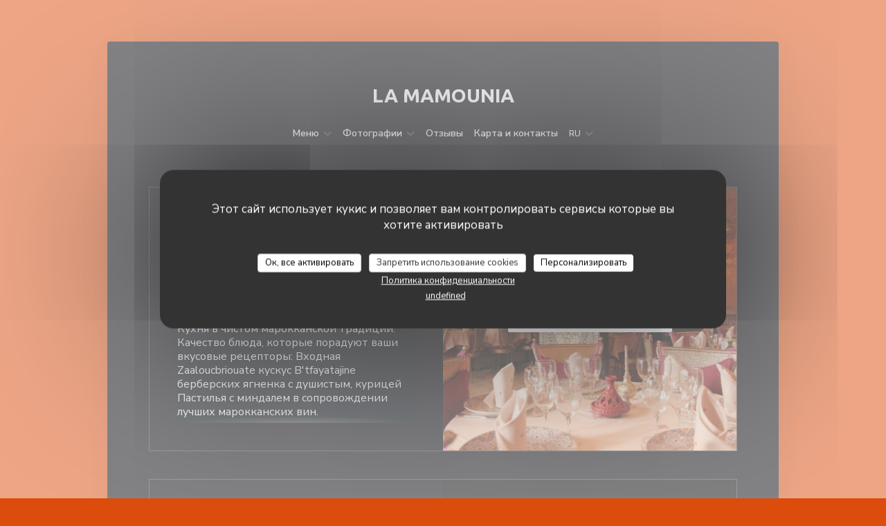

--- FILE ---
content_type: text/html; charset=UTF-8
request_url: https://www.lamamounialyon.fr/ru/
body_size: 14166
content:
<!DOCTYPE html>
<!--[if lt IE 7]>      <html class="no-js lt-ie9 lt-ie8 lt-ie7" lang="ru"> <![endif]-->
<!--[if IE 7]>         <html class="no-js lt-ie9 lt-ie8" lang="ru"> <![endif]-->
<!--[if IE 8]>         <html class="no-js lt-ie9" lang="ru"> <![endif]-->
<!--[if gt IE 8]><!--> <html class="no-js" lang="ru"> <!--<![endif]-->

<head>
	<!-- Meta -->
	<meta charset="utf-8">
	<meta http-equiv="X-UA-Compatible" content="IE=edge" />
	<meta name="viewport" content="width=device-width, initial-scale=1">
	<title>La Mamounia / Ресторан / Lyon</title>

	<!-- Includes -->
	<meta name="description" content="Добро пожаловать на официальную
страницу La Mamounia в Lyon - Ресторан,
прочитайте отзывы наш..." />



<link rel="canonical" href="https://www.lamamounialyon.fr/ru/" />

<!-- Facebook Like and Google -->
<meta property="og:title" content="La Mamounia / Ресторан / Lyon " />
<meta property="og:type" content="website" />
<meta property="og:url" content="http://www.lamamounialyon.fr/ru/" />
<meta property="og:image" content="https://ugc.zenchef.com/313692/4491/51b08bd1f35f67.00847034.website.jpg" />
<meta property="og:site_name" content="Zenchef" />
<meta property="fb:admins" content="685299127" />
<meta property="place:location:latitude" content="45.7659429" />
<meta property="place:location:longitude" content="4.8366144" />
<meta property="og:description" content="Добро пожаловать на официальную
страницу La Mamounia в Lyon - Ресторан,
прочитайте отзывы наш..." />

<meta name="google-site-verification" content="Erf8yzMT7QNhjs813ozLySoSu-f9KU4QgrP9n4D-BaM" />

<script>
	window.restaurantId = 313692;
	window.lang = "ru";
	window.API_URL = "//api.zenchef.com/api/v1/";
</script>

	<link rel="alternate" hreflang="x-default" href="https://www.lamamounialyon.fr/" />
<link rel="alternate" hreflang="ru" href="https://www.lamamounialyon.fr/ru/" />
    <link rel="alternate" hreflang="en" href="https://www.lamamounialyon.fr/en/" />
    <link rel="alternate" hreflang="es" href="https://www.lamamounialyon.fr/es/" />
    <link rel="alternate" hreflang="it" href="https://www.lamamounialyon.fr/it/" />
    <link rel="alternate" hreflang="de" href="https://www.lamamounialyon.fr/de/" />
    <link rel="alternate" hreflang="fr" href="https://www.lamamounialyon.fr/" />
    <link rel="alternate" hreflang="pt" href="https://www.lamamounialyon.fr/pt/" />
    <link rel="alternate" hreflang="cs" href="https://www.lamamounialyon.fr/cs/" />
    <link rel="alternate" hreflang="ja" href="https://www.lamamounialyon.fr/ja/" />
    <link rel="alternate" hreflang="zh" href="https://www.lamamounialyon.fr/zh/" />
    <link rel="alternate" hreflang="nl" href="https://www.lamamounialyon.fr/nl/" />
    <link rel="alternate" hreflang="el" href="https://www.lamamounialyon.fr/el/" />
	<link rel="shortcut icon" href="/favicon.ico" />
	<!-- Preconnect to CDNs for faster resource loading -->
	<link rel="preconnect" href="https://cdnjs.cloudflare.com" crossorigin>
	<link rel="preconnect" href="https://fonts.googleapis.com" crossorigin>
	<link rel="preconnect" href="https://fonts.gstatic.com" crossorigin>

	<!-- Google Web Fonts -->
	
	<!-- Critical CSS Inline -->
	<style>
		/* Critical styles for above-the-fold content */
		body {margin: 0;}
        		.container {width: 100%; max-width: 1200px; margin: 0 auto;}
        	</style>

	<!-- Critical CSS -->
	<link rel="stylesheet" href="/css/globals/normalize.css">
	<link rel="stylesheet" href="/css/globals/accessibility.css">
	<link rel="stylesheet" href="/css/globals/6/35592c/_default_/_default_/style.css">

	<!-- Non-critical CSS -->
	<link rel="stylesheet" href="//cdnjs.cloudflare.com/ajax/libs/fancybox/3.5.7/jquery.fancybox.min.css" media="print" onload="this.media='all'">
	<link rel="stylesheet" href="/css/globals/backdrop.css" media="print" onload="this.media='all'">
	<link rel="stylesheet" href="/css/globals/shift-away-subtle.css" media="print" onload="this.media='all'">
	<link rel="stylesheet" href="/css/globals/icomoon.css" media="print" onload="this.media='all'">
	<link rel="stylesheet" href="/css/globals/fontawesome.css" media="print" onload="this.media='all'">
				<link rel="stylesheet" href="/css/globals/6/35592c/_default_/_default_/nav.css" media="print" onload="this.media='all'">
	<link rel="stylesheet" href="/css/globals/6/35592c/_default_/_default_/menus.css" media="print" onload="this.media='all'">
	<link rel="stylesheet" href="/css/css_6/35592c/_default_/_default_/main.css?v=23" media="print" onload="this.media='all'">

	<!-- Fallback for browsers without JS -->
	<noscript>
		<link rel="stylesheet" href="//cdnjs.cloudflare.com/ajax/libs/fancybox/3.5.7/jquery.fancybox.min.css">
		<link rel="stylesheet" href="/css/globals/backdrop.css">
		<link rel="stylesheet" href="/css/globals/shift-away-subtle.css">
		<link rel="stylesheet" href="/css/globals/icomoon.css">
		<link rel="stylesheet" href="/css/globals/fontawesome.css">
		<link rel="stylesheet" href="/css/globals/6/35592c/_default_/_default_/nav.css">
		<link rel="stylesheet" href="/css/globals/6/35592c/_default_/_default_/menus.css">
		<link rel="stylesheet" href="/css/css_6/35592c/_default_/_default_/main.css?v=23">
	</noscript>

	<style>
  </style>


	<!-- Widget URL -->
	<script>
		var hasNewBookingWidget = 1;
	</script>
</head>

	<body class="current-page-home dark" style="
		background-color: #db4c0d	">
		<a href="#main-content" class="skip-link sr-only-focusable">Перейти к основному содержанию</a>

		<div class="content" id="main-content" tabindex="-1">

			<!-- Header -->
			<nav class="nav-inside" role="navigation" aria-label="Основная навигация">
	<div class="homelink">
			<a class="no-logo" href="/ru/" title="Главная La Mamounia">	
			La Mamounia		</a>
	</div>
	<ul class="nav__items">
	<!-- Menu -->
			<li class="nav__item dropdown-wrap nav__item--menus">
			<a title="Меню" href="/ru/menus/">Меню <i class="fa fa-angle-down"></i></a>
			<ul class="dropdown">
									<li>
						<a href="/ru/menus/#menu-450427">Menu midi</a>
					</li>
									<li>
						<a href="/ru/menus/#menu-437101">Menu dégustation</a>
					</li>
									<li>
						<a href="/ru/menus/#menu-450430">Vins marocains</a>
					</li>
							</ul>
		</li>
	
	<!-- Gallery -->
			<li class="nav__item dropdown-wrap nav__item--gallery">
			<a title="Фотографии" href="/ru/photos/">Фотографии <i class="fa fa-angle-down"></i></a>
			<ul class="dropdown">
									<li>
						<a href="/ru/photos/#mon-album"> Mon album</a>
					</li>
									<li>
						<a href="/ru/photos/#le-restaurant"> Le restaurant</a>
					</li>
				
							</ul>
		</li>
	
	
	<!-- Reviews -->
			<li class="nav__item nav__item--reviews">
			<a title="Отзывы" href="/ru/reviews/">Отзывы</a>
		</li>
	
	<!-- Events -->
	
	<!-- Press -->
	
	<!-- Restaurants -->
	
	<!-- Custom page -->
	
	<!-- Custom link -->
	
	<!-- Custom button -->
	
	<!-- Contact -->
	<li class="nav__item nav__item--contact">
		<a title="Карта и контакты" href="/ru/address-contact/">Карта и контакты</a>
	</li>

	<!-- Language -->
	<div class="dropdown-wrap drodown-wrap--lang nav__item">
	<span>
				RU		<i class="fa fa-angle-down"></i>
	</span>
	<ul class="dropdown">
					<li class="lang lang-en">
				<a href="/en/">
					<img src="/img/flags/topbar-en.png" class="flag flag-en" alt="en" width="16" height="11">					EN				</a>
			</li>
					<li class="lang lang-es">
				<a href="/es/">
					<img src="/img/flags/topbar-es.png" class="flag flag-es" alt="es" width="16" height="11">					ES				</a>
			</li>
					<li class="lang lang-it">
				<a href="/it/">
					<img src="/img/flags/topbar-it.png" class="flag flag-it" alt="it" width="16" height="11">					IT				</a>
			</li>
					<li class="lang lang-de">
				<a href="/de/">
					<img src="/img/flags/topbar-de.png" class="flag flag-de" alt="de" width="16" height="11">					DE				</a>
			</li>
					<li class="lang lang-fr">
				<a href="/">
					<img src="/img/flags/topbar-fr.png" class="flag flag-fr" alt="fr" width="16" height="11">					FR				</a>
			</li>
					<li class="lang lang-pt">
				<a href="/pt/">
					<img src="/img/flags/topbar-pt.png" class="flag flag-pt" alt="pt" width="16" height="11">					PT				</a>
			</li>
					<li class="lang lang-cs">
				<a href="/cs/">
					<img src="/img/flags/topbar-cs.png" class="flag flag-cs" alt="cs" width="16" height="11">					CS				</a>
			</li>
					<li class="lang lang-ja">
				<a href="/ja/">
					<img src="/img/flags/topbar-ja.png" class="flag flag-ja" alt="ja" width="16" height="11">					JA				</a>
			</li>
					<li class="lang lang-zh">
				<a href="/zh/">
					<img src="/img/flags/topbar-zh.png" class="flag flag-zh" alt="zh" width="16" height="11">					ZH				</a>
			</li>
					<li class="lang lang-nl">
				<a href="/nl/">
					<img src="/img/flags/topbar-nl.png" class="flag flag-nl" alt="nl" width="16" height="11">					NL				</a>
			</li>
					<li class="lang lang-el">
				<a href="/el/">
					<img src="/img/flags/topbar-el.png" class="flag flag-el" alt="el" width="16" height="11">					EL				</a>
			</li>
			</ul>
</div>

	<!-- Buttons -->
	</ul>

	<!-- Toggle Menu -->
	<div class="burger-button" onclick="display_burger_menu()" role="button" tabindex="0" aria-label="Открыть/закрыть меню" aria-expanded="false" aria-controls="burger-menu">
		<span class="burger-button__item"></span>
		<span class="burger-button__item"></span>
		<span class="burger-button__item"></span>
	</div>
</nav>

<!-- Burger Menu -->
<div class="burger-menu burger-menu--center" id="burger-menu" role="dialog" aria-modal="true" aria-label="Основная навигация">
	<div class="burger-menu-items-wrap">
		<ul class="burger-menu__items">
			<!-- Menu -->
							<li class="burger-menu__item burger-menu__item--menus dropdown-wrap">
					<span>
						<a class="burger-menu__dropdown-link" title="Меню" href="/ru/menus/">Меню</a>
						<i class="fa fa-angle-down" onclick="display_burger_dropdown(this)" role="button" tabindex="0" aria-label="Развернуть подменю" aria-expanded="false"></i>
					</span>
					<ul class="dropdown">
													<li>
								<a onclick="remove_burger_menu()" href="/ru/menus/#menu-450427">Menu midi</a>
							</li>
													<li>
								<a onclick="remove_burger_menu()" href="/ru/menus/#menu-437101">Menu dégustation</a>
							</li>
													<li>
								<a onclick="remove_burger_menu()" href="/ru/menus/#menu-450430">Vins marocains</a>
							</li>
											</ul>
				</li>
			
			<!-- Gallery -->
							<li class="burger-menu__item burger-menu__item--gallery dropdown-wrap">
					<span>
						<a class="burger-menu__dropdown-link" title="Фотографии" href="/ru/photos/">Фотографии</a>
						<i class="fa fa-angle-down" onclick="display_burger_dropdown(this)" role="button" tabindex="0" aria-label="Развернуть подменю" aria-expanded="false"></i>
					</span>
					<ul class="dropdown">
													<li>
								<a onclick="remove_burger_menu()" href="/ru/photos/#mon-album"> Mon album</a>
							</li>
													<li>
								<a onclick="remove_burger_menu()" href="/ru/photos/#le-restaurant"> Le restaurant</a>
							</li>
						
											</ul>
				</li>
				
			
			<!-- Reviews -->
							<li class="burger-menu__item burger-menu__item--reviews">
					<a title="Отзывы" href="/ru/reviews/">Отзывы</a>
				</li>
			
			<!-- Events -->
			
			<!-- Press -->
			
			<!-- Restaurants -->
			
			<!-- Custom page -->
			
			<!-- Custom link -->
			
			<!-- Custom button -->
			
			<!-- Contact -->
			<li class="burger-menu__item burger-menu__item--contact">
				<a title="Карта и контакты" href="/ru/address-contact/">Карта и контакты</a>
			</li>
		</ul>

		<!-- Buttons -->
		<div class="buttons-wrap-header">
						<a
			class="btn btn--std btn--booking iframe--widget"
            data-zc-action="open">
						Забронировать столик					</a>
	
			</div>

		<!-- Language -->
		<ul class="language-list">
			<li class="lang lang-en">
					<a class="btn-circle btn--small btn--ghost" href="/en/">
				EN			</a>
				</li>
			<li class="lang lang-es">
					<a class="btn-circle btn--small btn--ghost" href="/es/">
				ES			</a>
				</li>
			<li class="lang lang-it">
					<a class="btn-circle btn--small btn--ghost" href="/it/">
				IT			</a>
				</li>
			<li class="lang lang-de">
					<a class="btn-circle btn--small btn--ghost" href="/de/">
				DE			</a>
				</li>
			<li class="lang lang-fr">
					<a class="btn-circle btn--small btn--ghost" href="/">
				FR			</a>
				</li>
			<li class="lang lang-pt">
					<a class="btn-circle btn--small btn--ghost" href="/pt/">
				PT			</a>
				</li>
			<li class="lang lang-cs">
					<a class="btn-circle btn--small btn--ghost" href="/cs/">
				CS			</a>
				</li>
			<li class="lang lang-ja">
					<a class="btn-circle btn--small btn--ghost" href="/ja/">
				JA			</a>
				</li>
			<li class="lang lang-zh">
					<a class="btn-circle btn--small btn--ghost" href="/zh/">
				ZH			</a>
				</li>
			<li class="lang lang-nl">
					<a class="btn-circle btn--small btn--ghost" href="/nl/">
				NL			</a>
				</li>
			<li class="lang lang-el">
					<a class="btn-circle btn--small btn--ghost" href="/el/">
				EL			</a>
				</li>
	</ul>

		<!-- Social media -->
			<ul class="social-media-wrap">
					<li class="separator-tiny" >
				<a class="btn-circle btn--ghost" href="https://www.facebook.com/Restaurant-la-Mamounia-161555121090052/" rel="noreferer,noopener" target="_blank" title="Facebook">
					<i class="fab fa-facebook" aria-hidden="true"></i>
					<span class="sr-only">Facebook ((открывается в новом окне))</span>
				</a>
			</li>
		
		
			</ul>
	</div>
</div>

<div class="hero-wrap">
	<div class="hero-picture" style="background-image: url('https://www.lamamounialyon.fr/i/la-mamounia/pages/home.small_original.jpg');"></div>
</div>

<!-- Description -->
<section class="s--about grid grid-2-col section--border">
	<div class="about-wrap">
		<div class="scroll-shadow-dark">
			<h1>La Mamounia</h1>
			<p class="subtitle">
				<span class="restaurant-ambiance">
					Ресторан				</span>
				<span class="separator">-</span>
				<span class="restaurant-city">
					Lyon				</span>
			</p>
			<div class="about__descr">
				<p> Настоящий дворец Марракеша основан в 1977 году аромат, изысканность, удивление ... </p><p> Кухня в чистом марокканской традиции. Качество блюда, которые порадуют ваши вкусовые рецепторы: Входная Zaaloucbriouate кускус B'tfayatajine берберских ягненка с душистым, курицей Пастилья с миндалем в сопровождении лучших марокканских вин. </p><p> Организация вечера. Бизнес 10 до 1500 людей с большой осторожностью к Mamounia или дома, с нашими наборами. кондиционер номера. Открыт ежедневно на обед и ужин. <br /></p>				<!-- Widgets HTML -->
							</div>
		</div>
	</div>
			<div class="about__picture" style="background-image: url('https://ugc.zenchef.com/313692/4491/51b08bd1f35f67.00847034.website.jpg');">
			
<a
	href="/ru/menus/"
	class="btn btn--white btn--menus">
		Откройте для себя наше меню	</a>		</div>
	</section>

<section class="s--useful-infos grid grid-2-col section--border">
	<!-- Infos -->
			<div class="useful-infos-wrap">
			<h2>Общая информация</h2>
			
	<div class="useful-infos  ">
					<div class="useful-infos__item">
				<h4>Кухня</h4>
				<p>марокканский</p>
			</div>
		
					<div class="useful-infos__item">
				<h4>Тип заведения</h4>
				<p>Ресторан, Увезти, Марокканский ресторан</p>
			</div>
		
					<div class="useful-infos__item">
				<h4>Услуги</h4>
				<p>Заказать, терраса, Частный прокат, Подходит для животных, Кондиционер, ВАЙ-ФАЙ, Доступ для инвалидов</p>
			</div>
		
					<div class="useful-infos__item">
				<h4>Способы оплаты</h4>
				<p>виза, ресторан Titres, Маэстро, Eurocard / Mastercard, Денежные средства, проверки, Дебетовая карточка</p>
			</div>
			</div>
		</div>
	
	<!-- Opening hours -->
	<div class="opening-hours-wrap">
		<h2>Часы работы</h2>
		
	<div class="opening-hours-wrap">
		<div class="opening-hours flex-row-wrap">
							<div class="day-wrap">
					<h4 class="day">
						<span>П�</span> - <span>В�</span>					</h4>
					<p class="hours">
						<span class="hour">12:00 - 15:00 </span><span class="hours__separator">•</span><span class="hour"> 19:00 - 22:45</span>					</p>
				</div>
					</div>
			</div>

<!-- <div class="opening-hours ">
							<div class="day-wrap day1">
					<h4 class="day">Понедельник</h4>
											<div class="hours">
							<p class="hour">12:00 - 15:00</p>
							<p class="hour">19:00 - 22:45</p>
						</div>
									</div>
						<div class="day-wrap day2">
					<h4 class="day">Вторник</h4>
											<div class="hours">
							<p class="hour">12:00 - 15:00</p>
							<p class="hour">19:00 - 22:45</p>
						</div>
									</div>
						<div class="day-wrap day3">
					<h4 class="day">Среда</h4>
											<div class="hours">
							<p class="hour">12:00 - 15:00</p>
							<p class="hour">19:00 - 22:45</p>
						</div>
									</div>
						<div class="day-wrap day4">
					<h4 class="day">Четверг</h4>
											<div class="hours">
							<p class="hour">12:00 - 15:00</p>
							<p class="hour">19:00 - 22:45</p>
						</div>
									</div>
						<div class="day-wrap day5">
					<h4 class="day">Пятница</h4>
											<div class="hours">
							<p class="hour">12:00 - 15:00</p>
							<p class="hour">19:00 - 22:45</p>
						</div>
									</div>
						<div class="day-wrap day6">
					<h4 class="day">Суббота</h4>
											<div class="hours">
							<p class="hour">12:00 - 15:00</p>
							<p class="hour">19:00 - 22:45</p>
						</div>
									</div>
						<div class="day-wrap day0">
					<h4 class="day">Воскресенье</h4>
											<div class="hours">
							<p class="hour">12:00 - 15:00</p>
							<p class="hour">19:00 - 22:45</p>
						</div>
									</div>
			</div>
 -->
	</div>
</section>

<!-- Address -->
<section class="s--address section--border ">
	<div class="address-wrap">
		<h2>Место</h2>
		<div class="address-details">
			<a class="restaurant-address" href="https://www.google.com/maps/dir/?api=1&destination=La+Mamounia+20%2C+rue+du+B%C3%A2t+d%27Argent+angle+2+rue+de+la+bourse+69001+Lyon+fr" target="_blank" rel="noreferer,noopener">
	20, rue du Bât d'Argent - angle 2 rue de la bourse		69001 Lyon	<span class="sr-only"> ((открывается в новом окне))</span>
</a>
			<a class="restaurant-phone" href="tel:0482911478">04 82 91 14 78</a>		</div>

		<!-- Social media -->
			<ul class="social-media-wrap">
					<li class="separator-tiny" >
				<a class="btn-circle btn--small btn--light" href="https://www.facebook.com/Restaurant-la-Mamounia-161555121090052/" rel="noreferer,noopener" target="_blank" title="Facebook">
					<i class="fab fa-facebook" aria-hidden="true"></i>
					<span class="sr-only">Facebook ((открывается в новом окне))</span>
				</a>
			</li>
		
		
			</ul>
	</div>
</section>

			<!-- Contact -->
			<section class="s--contact_newsletter section--border grid grid-2-col grid--items-center">
				<div class="contact-wrap">
					<h3>Связь с нами</h3>
					<div class="buttons-wrap">
									<a
			class="btn btn--std btn--booking iframe--widget"
            data-zc-action="open">
						Забронировать столик					</a>
	
						</div>
									</div>

				<div class="newsletter-wrap">
	<h3 class="reveal-1 ">
		Будьте в курсе новостей		<a href="/ru/yuridicheskaya-informatsiya/" rel="nofollow" target="_blank">*</a>
	</h3>

	<p class="newsletter__caption caption reveal-2">Подпишитесь на нашу рассылку, чтобы получать от нас по электронной почте персонализированные сообщения и маркетинговые предложения.</p>

	
	<div class="buttons-wrap text--center reveal-3">
		<a data-fancybox data-type="iframe" href="//nl.zenchef.com/optin-form.php?rpid=rpid_TGDKY88D&lang=ru" class="btn btn--std btn--newsletter" target="_blank">
			Подписаться		</a>
	</div>
</div>			</section>
		</div>

		<footer  class="footer-basic">
			<p class="footer__copyright">
	&copy; 2026 La Mamounia — Веб-страница ресторана создана 	<a href="https://www.zenchef.com/" rel="noopener" target="_blank" class="zcf-link">Zenchef<span class="sr-only"> ((открывается в новом окне))</span></a>
</p>
			<p class="footer__links">
    	<a class="" href="/ru/yuridicheskaya-informatsiya/" rel="nofollow" target="_blank">Предупреждение об отказе от ответственности<span class="sr-only"> ((открывается в новом окне))</span></a>
	<a class="" href="https://bookings.zenchef.com/gtc?rid=313692&host=www.lamamounialyon.fr" rel="nofollow" target="_blank">УСЛОВИЯ ИСПОЛЬЗОВАНИЯ<span class="sr-only"> ((открывается в новом окне))</span></a>
	<a class="" href="/ru/politika-konfidentsialnosti/" rel="nofollow" target="_blank">Политика защиты персональных данных<span class="sr-only"> ((открывается в новом окне))</span></a>
	<a class="" href="/ru/cookie-policy/" rel="nofollow" target="_blank">Политика печенье<span class="sr-only"> ((открывается в новом окне))</span></a>
</p>
		</footer>

		<!-- Loader -->
<div class="loader-wrap loader-wrap--dark">
	<div class="loader">
		<div class="homelink">
			<a class="no-logo" href="/ru/" title="Главная La Mamounia">	
			La Mamounia		</a>
	</div>	</div>
</div>
<!-- JS -->
<script>
	var template = '6';
	var templateIdForWidget = '6';
</script>
<script src="//ajax.googleapis.com/ajax/libs/jquery/3.4.1/jquery.min.js"></script>
<script src="/js/libs/jquery.form.js?v=23"></script>
<script src="/js/libs/jquery.validate.js?v=23"></script>
<script src="/js/libs/jquery.validate.ajax.js?v=23"></script>
<!-- <script src="/js/libs/modernizr-3.6.0.min.js?v=23"></script> -->
<script src="//cdnjs.cloudflare.com/ajax/libs/fancybox/3.5.7/jquery.fancybox.min.js"></script>
<script src="/js/libs/popper.min.js?v=23"></script>
<script src="/js/libs/tippy-bundle.iife.min.js?v=23"></script>

<script src="/js/globals/script.js?v=23"></script>
<script src="/js/globals/getRestoIdKonamiCode.js?v=23"></script>





<!-- Includes -->
<div id="modal-contact" class="modal" style="display: none; max-width: 500px;">
	<h3>Вы хотите связаться с нами? <br />
Заполните форму ниже!</h3>
	<form name="contact-form" class="form" id="contact-form" action="#" novalidate="novalidate">
	<input type="hidden" name="restaurant_public_id" id="restaurant_public_id" value="rpid_TGDKY88D">
	<input type="hidden" name="lang" id="lang" value="ru">
	<input type="hidden" name="token" id="token" value="38b7b458e98178122be62dd69146d299">

	<div class="input--small">
		<input type="text" name="firstname" id="firstname" value="" placeholder="Имя *" aria-label="Имя" autocomplete="given-name" required="required" aria-required="true" title="Это поле не может быть пустым">
	</div>

	<div class="input--small">
		<input type="text" name="lastname" id="lastname" value="" placeholder="Фамилия *" aria-label="Фамилия" autocomplete="family-name" required="required" aria-required="true" title="Это поле не может быть пустым">
	</div>

	<div class="input--small">
		<input type="email" name="email" id="email" value="" placeholder="Адрес вашей электронной почты *" aria-label="Адрес вашей электронной почты" autocomplete="email" required="required" aria-required="true" title="Это поле не может быть пустым" data-msg-email="Пожалуйста, введите корректный адрес электронной почты">
	</div>

	<div class="input--small">
		<input type="text" name="phone" id="phone" value="" placeholder="Номер телефона *" aria-label="Номер телефона" autocomplete="tel" required="required" aria-required="true" title="Это поле не может быть пустым">
	</div>

	<div class="input--full">
		<textarea name="message" id="message" placeholder="Сообщение" aria-label="Сообщение" rows="6"></textarea>
	</div>
        <div class="input--full" style="font-size:10px !important;">
        In accordance with data protection regulations, you have the right to opt out of marketing communications. UK residents can register with the Telephone Preference Service at <a href="https://www.tpsonline.org.uk" target="_blank" rel="noopener noreferrer">tpsonline.org.uk</a>. US residents can register at <a href="https://www.donotcall.gov" target="_blank" rel="noopener noreferrer">donotcall.gov</a>. For more information about how we process your data, please see our <a href="/ru/politika-konfidentsialnosti/" target="_blank">privacy policy</a>.    </div>
    
	<input class="btn btn--std input--full" type="submit" id="send" value="Отправить">

	<div class="step2 hidden">
		<strong>Спасибо! </strong> Мы получили Ваше сообщение. Мы свяжемся с вами как можно скорее.<br> Для любого запроса на бронирование, нажмите непосредственно на кнопку Забронировать.	</div>
</form>
</div>    <script id="restaurantJsonLd" type="application/ld+json">
{
    "@context":"https://schema.googleapis.com"
    ,"@type":"Restaurant"
    ,"@id":"https://www.lamamounialyon.fr"
    ,"image":"https://ugc.zenchef.com/313692/4491/51b08bd1f35f67.00847034.website.jpg"
    ,"name":"La Mamounia"
    ,"address":{
        "@type":"PostalAddress",
        "addressLocality":"Lyon",
        "postalCode":"69001",
        "streetAddress":"20, rue du Bât d&#039;Argent",
        "addressCountry":"FR",
        "addressRegion":"Lyon"
    }
    ,"priceRange":"€€"
    ,"servesCuisine":["\u043c\u0430\u0440\u043e\u043a\u043a\u0430\u043d\u0441\u043a\u0438\u0439"]    ,"telephone":"0482911478"
    ,"url":"https://www.lamamounialyon.fr"
    ,"geo":{
        "@type":"GeoCoordinates",
        "latitude":"45.7659429",
        "longitude":"4.8366144"
    }
        ,"logo":"https://ugc.zenchef.com/313692/4491/51b08bd1f35f67.00847034.website.jpg"
    
        ,"potentialAction":[
    {
        "@type":"ReserveAction",
        "target":{
            "@type":"EntryPoint",
            "urlTemplate":"https://www.lamamounialyon.fr/ru/zakazat-stolik/?lang=ru&rid=313692",
            "inLanguage":"ru",
            "actionPlatform":[
                "http://schema.org/MobileWebPlatform",
                "http://schema.org/DesktopWebPlatform",
                "http://schema.org/IOSPlatform",
                "http://schema.org/AndroidPlatform"
            ]
        },
        "result":{
            "@type":"FoodEstablishmentReservation",
            "name":"Забронировать столик"
        }
    }
    ]
    
        ,"aggregateRating": {
        "@type": "AggregateRating",
	    "worstRating": "0",
	    "bestRating": "5",
	    "ratingValue": "4.7",
	    "ratingCount": "1594"
	}
	
        ,"acceptsReservations" : "yes"
    
    ,"hasMenu":"https://www.lamamounialyon.fr/ru/menus/"

        ,"description":"\u0414\u043e\u0431\u0440\u043e \u043f\u043e\u0436\u0430\u043b\u043e\u0432\u0430\u0442\u044c \u043d\u0430 \u043e\u0444\u0438\u0446\u0438\u0430\u043b\u044c\u043d\u0443\u044e\n\u0441\u0442\u0440\u0430\u043d\u0438\u0446\u0443 La Mamounia \u0432 Lyon - \u0420\u0435\u0441\u0442\u043e\u0440\u0430\u043d,\n\u043f\u0440\u043e\u0447\u0438\u0442\u0430\u0439\u0442\u0435 \u043e\u0442\u0437\u044b\u0432\u044b \u043d\u0430\u0448..."    
    
        ,"hasMap":"https://www.google.com/maps/dir/?api=1&destination=La+Mamounia+20%2C+rue+du+B%C3%A2t+d%27Argent+angle+2+rue+de+la+bourse+69001+Lyon+fr"
    
        ,"openingHoursSpecification":[
        
                        {
                            "@type":"OpeningHoursSpecification",
                            "dayOfWeek":[
                                "Monday"
                            ],
                            "opens":"12:00",
                            "closes":"15:00"
                        }
                        , 
                        {
                            "@type":"OpeningHoursSpecification",
                            "dayOfWeek":[
                                "Monday"
                            ],
                            "opens":"19:00",
                            "closes":"22:45"
                        }
                        , 
                        {
                            "@type":"OpeningHoursSpecification",
                            "dayOfWeek":[
                                "Tuesday"
                            ],
                            "opens":"12:00",
                            "closes":"15:00"
                        }
                        , 
                        {
                            "@type":"OpeningHoursSpecification",
                            "dayOfWeek":[
                                "Tuesday"
                            ],
                            "opens":"19:00",
                            "closes":"22:45"
                        }
                        , 
                        {
                            "@type":"OpeningHoursSpecification",
                            "dayOfWeek":[
                                "Wednesday"
                            ],
                            "opens":"12:00",
                            "closes":"15:00"
                        }
                        , 
                        {
                            "@type":"OpeningHoursSpecification",
                            "dayOfWeek":[
                                "Wednesday"
                            ],
                            "opens":"19:00",
                            "closes":"22:45"
                        }
                        , 
                        {
                            "@type":"OpeningHoursSpecification",
                            "dayOfWeek":[
                                "Thursday"
                            ],
                            "opens":"12:00",
                            "closes":"15:00"
                        }
                        , 
                        {
                            "@type":"OpeningHoursSpecification",
                            "dayOfWeek":[
                                "Thursday"
                            ],
                            "opens":"19:00",
                            "closes":"22:45"
                        }
                        , 
                        {
                            "@type":"OpeningHoursSpecification",
                            "dayOfWeek":[
                                "Friday"
                            ],
                            "opens":"12:00",
                            "closes":"15:00"
                        }
                        , 
                        {
                            "@type":"OpeningHoursSpecification",
                            "dayOfWeek":[
                                "Friday"
                            ],
                            "opens":"19:00",
                            "closes":"22:45"
                        }
                        , 
                        {
                            "@type":"OpeningHoursSpecification",
                            "dayOfWeek":[
                                "Saturday"
                            ],
                            "opens":"12:00",
                            "closes":"15:00"
                        }
                        , 
                        {
                            "@type":"OpeningHoursSpecification",
                            "dayOfWeek":[
                                "Saturday"
                            ],
                            "opens":"19:00",
                            "closes":"22:45"
                        }
                        , 
                        {
                            "@type":"OpeningHoursSpecification",
                            "dayOfWeek":[
                                "Sunday"
                            ],
                            "opens":"12:00",
                            "closes":"15:00"
                        }
                        , 
                        {
                            "@type":"OpeningHoursSpecification",
                            "dayOfWeek":[
                                "Sunday"
                            ],
                            "opens":"19:00",
                            "closes":"22:45"
                        }
                            ]
	
    
    
    
    }
</script><script src="/js/libs/tarteaucitron/tarteaucitron.js?v=3"></script>
<style>
    /* Hide tarteaucitron button icons */
    #tarteaucitronRoot .tarteaucitronCheck::before,
    #tarteaucitronRoot .tarteaucitronCross::before,
    #tarteaucitronRoot .tarteaucitronPlus::before {
        display: none !important;
    }
    
    /* Remove text shadow from Allow/Deny buttons */
    #tarteaucitronRoot .tarteaucitronAllow,
    #tarteaucitronRoot .tarteaucitronDeny {
        text-shadow: none !important;
    }
    
    /* Replace icon with Cookies button */
    #tarteaucitronIcon #tarteaucitronManager {
        background: #333;
        border-radius: 4px !important;
        padding: 10px 20px !important;
    }
    
    #tarteaucitronIcon #tarteaucitronManager img {
        display: none !important;
    }
    
    #tarteaucitronIcon #tarteaucitronManager:after {
        content: "🍪";
        color: #fff;
        font-size: 20px !important;
        line-height: 1;
    }
    
    #tarteaucitronIcon #tarteaucitronManager:hover {
        background: #555;
    }
    
    /* Change button colors to neutral (no red/green) */
    #tarteaucitronRoot .tarteaucitronAllow,
    #tarteaucitronRoot .tarteaucitronDeny {
        background-color: #ffffff !important;
        color: #333333 !important;
        border: 1px solid #cccccc !important;
    }
    
    #tarteaucitronRoot .tarteaucitronAllow:hover,
    #tarteaucitronRoot .tarteaucitronDeny:hover {
        background-color: #f5f5f5 !important;
    }
    
    /* Visual feedback for selected state - change background color */
    #tarteaucitronRoot .tarteaucitronIsAllowed .tarteaucitronAllow {
        background-color: #4a90e2 !important;
        color: #ffffff !important;
        border-color: #4a90e2 !important;
    }
    
    #tarteaucitronRoot .tarteaucitronIsDenied .tarteaucitronDeny {
        background-color: #7a7a7a !important;
        color: #ffffff !important;
        border-color: #7a7a7a !important;
    }
    
    /* Reduce font size for disclaimer paragraph */
    #tarteaucitronInfo {
        font-size: 13px !important;
        line-height: 1.4 !important;
    }
    
    /* Also apply neutral colors to Accept All/Deny All buttons */
    #tarteaucitronRoot #tarteaucitronAllAllowed,
    #tarteaucitronRoot #tarteaucitronAllDenied,
    #tarteaucitronRoot .tarteaucitronCTAButton {
        background-color: #ffffff !important;
        color: #333333 !important;
        border: 1px solid #cccccc !important;
    }
    
    #tarteaucitronRoot #tarteaucitronAllAllowed:hover,
    #tarteaucitronRoot #tarteaucitronAllDenied:hover,
    #tarteaucitronRoot .tarteaucitronCTAButton:hover {
        background-color: #f5f5f5 !important;
    }
    
    /* When Accept All is clicked */
    #tarteaucitronRoot #tarteaucitronAllAllowed:active,
    #tarteaucitronRoot #tarteaucitronAllAllowed:focus {
        background-color: #4a90e2 !important;
        color: #ffffff !important;
    }
    
    /* When Deny All is clicked */
    #tarteaucitronRoot #tarteaucitronAllDenied:active,
    #tarteaucitronRoot #tarteaucitronAllDenied:focus {
        background-color: #7a7a7a !important;
        color: #ffffff !important;
    }
    
    /* Style cookie policy and privacy policy as white text links */
    #tarteaucitron #tarteaucitronCookiePolicyUrlDialog,
    #tarteaucitron #tarteaucitronPrivacyUrlDialog {
        background: transparent !important;
        color: #fff !important;
        font-size: 13px !important;
        margin-bottom: 3px !important;
        margin-left: 7px !important;
        padding: 0 !important;
        border: 0 !important;
        border-radius: 0 !important;
        display: inline-block !important;
        line-height: normal !important;
        font-family: inherit !important;
        font-weight: normal !important;
        text-align: center !important;
        vertical-align: baseline !important;
        cursor: pointer !important;
        text-decoration: underline !important;
    }
    
    #tarteaucitron #tarteaucitronCookiePolicyUrlDialog:hover,
    #tarteaucitron #tarteaucitronPrivacyUrlDialog:hover {
        text-decoration: none !important;
    }
    
    /* For the ones in the alert banner */
    #tarteaucitronAlertBig #tarteaucitronCookiePolicyUrl,
    #tarteaucitronAlertBig #tarteaucitronPrivacyUrl {
        background: transparent !important;
        color: #fff !important;
        font-size: 13px !important;
        margin-bottom: 3px !important;
        margin-left: 7px !important;
        padding: 0 !important;
        display: inline-block !important;
        cursor: pointer !important;
        text-decoration: underline !important;
        border: 0 !important;
    }
    
    #tarteaucitronAlertBig #tarteaucitronCookiePolicyUrl:hover,
    #tarteaucitronAlertBig #tarteaucitronPrivacyUrl:hover {
        text-decoration: none !important;
    }
    
    /* Change font size from 16px to 13px for all these buttons */
    #tarteaucitronAlertBig #tarteaucitronCloseAlert,
    #tarteaucitronAlertBig #tarteaucitronPersonalize,
    #tarteaucitronAlertBig #tarteaucitronPersonalize2,
    .tarteaucitronCTAButton,
    #tarteaucitronRoot .tarteaucitronDeny,
    #tarteaucitronRoot .tarteaucitronAllow {
        font-size: 13px !important;
    }
    
    /* Ensure consistent border radius for action buttons only */
    #tarteaucitronAlertBig #tarteaucitronCloseAlert {
        border-radius: 4px !important;
    }
</style>
<script>
    // Define Waze embed service
    tarteaucitron.services = tarteaucitron.services || {};
    tarteaucitron.services.wazeembed = {
        "key": "wazeembed",
        "type": "api",
        "name": "Waze Map (Google)",
        "uri": "https://www.waze.com/legal/privacy",
        "needConsent": true,
        "cookies": ['NID', 'SID', 'HSID', 'APISID', 'SAPISID', '1P_JAR'],
        "js": function () {
            "use strict";
            tarteaucitron.fallback(['wazeembed'], function (x) {
                var frame_title = tarteaucitron.getElemAttr(x, "title") || 'Waze map iframe',
                    width = tarteaucitron.getElemAttr(x, "data-width") || '100%',
                    height = tarteaucitron.getElemAttr(x, "data-height") || '400',
                    url = tarteaucitron.getElemAttr(x, "data-url");

                return '<iframe title="' + frame_title + '" src="' + url + '" width="' + width + '" height="' + height + '" style="border: 0; width: 100%;" allowfullscreen></iframe>';
            });
        },
        "fallback": function () {
            "use strict";
            var id = 'wazeembed';
            tarteaucitron.fallback(['wazeembed'], function (elem) {
                elem.style.width = '100%';
                elem.style.height = '400px';
                return tarteaucitron.engage(id);
            });
        }
    };

    $(document).ready(function() {
        //Facebook
        (tarteaucitron.job = tarteaucitron.job || []).push('facebook');

        //Twitter
        (tarteaucitron.job = tarteaucitron.job || []).push('twitter');

        //Google jsAPI
        (tarteaucitron.job = tarteaucitron.job || []).push('jsapi');
        
        //Waze Maps
        (tarteaucitron.job = tarteaucitron.job || []).push('wazeembed');

        
        
        
        tarteaucitron.init({
            "hashtag": "#tarteaucitron",
            "highPrivacy": true,
            "orientation": "middle",
            "adblocker": false,
            "showAlertSmall": false,
            "cookieslist": true,
            "removeCredit": true,
            "mandatory": true,
            "mandatoryCta": false,
            "iconPosition": "BottomLeft",
            "googleConsentMode": true,
            "showDetailsOnClick": false,
            "privacyUrl": "/ru/politika-konfidentsialnosti/",
            "cookiePolicyUrl": "/ru/cookie-policy/",
        });

    });
</script>
<!-- Zenchef Widget SDK -->
<script>;(function (d, s, id) {const el = d.getElementsByTagName(s)[0]; if (d.getElementById(id) || el.parentNode == null) {return;} var js = d.createElement(s);  js.id = id; js.async = true; js.src = 'https://sdk.zenchef.com/v1/sdk.min.js';  el.parentNode.insertBefore(js, el); })(document, 'script', 'zenchef-sdk')</script>
<div
        class="zc-widget-config"
        data-restaurant="313692"
        data-lang="ru"
></div>
	</body>
</html>


--- FILE ---
content_type: text/css;charset=UTF-8
request_url: https://www.lamamounialyon.fr/css/globals/6/35592c/_default_/_default_/style.css
body_size: 10302
content:
/* ------------------------------------------
    BASIC
------------------------------------------ */


/* small :
box-shadow: 0 1px 2px 0 rgba(44, 48, 55, 0.08);
medium
box-shadow: 0 2px 8px 0 rgba(44, 48, 55, 0.08);
large
box-shadow: 0 2px 16px 0 rgba(44, 48, 55, 0.08);
x-large
box-shadow: 0 8px 24px 0 rgba(44, 48, 55, 0.08);
2-x-large
box-shadow: 0 0 40px 0 rgba(44, 48, 55, 0.16); */

:root {
	/* Colors */
	--color_primary: #35592c;
	--color_primary-readable: #d7ded5;
	--color_primary-readable-light: #d7ded5;
	--color_primary-readable-dark: #35592c;
	--color_primary-10: rgba(53,89,44,0.1);
	--color_primary-40: rgba(53,89,44,0.4);
	--color_primary-darken: #253e1f;
	--color_primary-darken-2: #1b2d16;
	--color_primary-darken-3: #101b0d;
	/* Fonts */
	--font_title: 'Ubuntu', serif;
	--font_text: 'Nunito Sans', sans-serif;
	/* Breakpoint */
	--breakpoint_desktop: 1280px;
	--breakpoint_tablet-landscape: 992px;
	--breakpoint_tablet-portrait: 768px;
	--breakpoint_mobile: 480px;
	/* Grid */
	--marge-xs: 10px;
	--marge-sm: 15px;
	--marge-md: 20px;
	--marge-lg: 50px;
	--marge-xl: 100px;
	--marge-xxl: 100px;
}


/* a:hover:not(.btn),
a:hover:not(.btn-circle),
a:hover:not(.btn-link),
a:hover:not(.btn-square) {
	color: var(--color_primary);
} */

a:hover:not(.btn):not(.btn-circle):not(.btn-link):not(.btn-square) {
	color: var(--color_primary);
}

i.fa {
	font-size: 14px;
}

/* ------------------------------------------
    FRAMEWORK
------------------------------------------ */

/* Page content */

.page-content {
	width: calc(100% - calc(2*var(--marge-md)));
	margin: auto;
}

.page-content--xl {
	max-width: 1140px;
}

.page-content--lg {
	max-width: 960px;
}

.page-content--md {
	max-width: 720px;
}

.page-content--sm {
	max-width: 600px;
}


/* Flex */

.flex-wrap {
	display: flex;
	flex-wrap: wrap;
}

.flex-row-wrap>div {
	display: flex;
}

.flex-wrap--center {
	justify-content: center;
}

.col-5-w {
	width: 50%;
}

.col-5-w-m {
	width: calc(50% - calc(2*var(--marge-sm)));
}

@media (max-width: 768px) {

	.col-5-w,
	.col-5-w-m {
		width: 100%;
	}
}


/* Grids */

.grid {
	display: grid;
	/* width: 100%; */
}

.grid-gap-xs {
	gap: var(--marge-xs);
}

.grid-gap-sm {
	gap: var(--marge-sm);
}

.grid-gap-md {
	gap: var(--marge-md);
}

.grid-gap-lg {
	gap: var(--marge-lg);
}

.grid-gap-xl {
	gap: var(--marge-xl);
}

.grid-gap-xxl {
	gap: var(--marge-xxl);
}

.grid-1-col {
	grid-template-columns: 1fr;
}

.grid-2-col {
	grid-template-columns: repeat(2, 1fr);
}

.grid-3-col {
	grid-template-columns: repeat(3, 1fr);
}

.grid-4-col {
	grid-template-columns: repeat(4, 1fr);
}

.grid-2-col--w-reverse {
	grid-template-areas: "content-1 content-2";
}

.grid-2-col--w-reverse:nth-child(even) {
	grid-template-areas: "content-2 content-1";
}

.grid-2-col--w-reverse>div:first-child {
	grid-area: content-1;
}

.grid-2-col--w-reverse>div:last-child {
	grid-area: content-2;
}

.grid-w-sidebar {
	grid-template-columns: 3fr 1fr;
	grid-template-areas: "content sidebar";
	align-items: start;
	gap: var(--marge-md);
}

.grid-w-sidebar>div:first-child,
.grid-w-sidebar>section:first-child {
	grid-area: content;
}

.grid-w-sidebar>div:last-child,
.grid-w-sidebar>section:last-child {
	grid-area: sidebar;
}

.grid-w-sidebar--sticky>div:last-child,
.grid-w-sidebar--sticky>section:last-child {
	position: sticky;
}

.grid--items-center>div {
	text-align: center;
	display: flex;
	flex-direction: column;
	justify-content: center;
	align-items: center;
	height: 100%;
	width: 100%;
}

@media (max-width: 992px) {

	.grid-3-col,
	.grid-4-col {
		grid-template-columns: repeat(2, 1fr);
	}
}

@media (max-width: 768px) {

	.grid-2-col,
	.grid-3-col,
	.grid-4-col,
	.grid-w-sidebar {
		grid-template-columns: 100%;
	}

	.grid-2-col--w-reverse,
	.grid-2-col--w-reverse:nth-child(even) {
		grid-template-areas: "content-1""content-2";
	}

	.grid-w-sidebar--sticky>div:last-child,
	.grid-w-sidebar--sticky>section:last-child {
		position: initial;
	}
}


/* ------------------------------------------
	SEPARATOR
------------------------------------------ */

.separator-tiny {
	display: flex;
	justify-content: center;
	align-items: center;
}

.separator-tiny:after {
	content: '';
	display: block;
	width: 3px;
	height: 3px;
	border-radius: 50%;
	background-color: var(--color_primary);
	margin: 0 5px;
}

.separator-tiny:last-child:after {
	display: none;
}


/* ------------------------------------------
	IMAGES
------------------------------------------ */

.img-ratio-1_1 {
	display: block;
	height: 0;
	width: 100%;
	padding-top: 100%;
	background-size: cover;
	background-position: center;
}

.img-ratio-3_2 {
	display: block;
	height: 0;
	width: 100%;
	padding-top: 66.66%;
	background-size: cover;
	background-position: center;
}

.img-ratio-16_9 {
	display: block;
	height: 0;
	width: 100%;
	padding-top: 56.25%;
	background-size: cover;
	background-position: center;
}


/* ------------------------------------------
	SCROLL GRADIENT
------------------------------------------ */


/* Scroll horizontal */

.scroll-gradient-horizontal:before,
.scroll-gradient-horizontal:after {
	position: absolute;
	z-index: 10;
	top: 0;
	content: '';
	width: 25px;
	height: 100%;
	background: rgba(255, 255, 255, 1);
}

.scroll-gradient-horizontal:before {
	left: 0;
	background: linear-gradient(90deg, rgba(255, 255, 255, .8) 0%, rgba(255, 255, 255, .8) 10px, rgba(255, 255, 255, 0) 100%);
}

.scroll-gradient-horizontal:after {
	right: 0;
	background: linear-gradient(-90deg, rgba(255, 255, 255, .8) 0%, rgba(255, 255, 255, .8) 10px, rgba(255, 255, 255, 0) 100%);
}

.scroll-gradient-horizontal-dark:before {
	background: rgba(0, 0, 0, 1);
	background: linear-gradient(90deg, rgba(7, 8, 13, .8) 0%, rgba(7, 8, 13, .8) 10px, rgba(7, 8, 13, 0) 100%);
}

.scroll-gradient-horizontal-dark:after {
	background: rgba(0, 0, 0, 1);
	background: linear-gradient(-90deg, rgba(7, 8, 13, .8) 0%, rgba(7, 8, 13, .8) 10px, rgba(7, 8, 13, 0) 100%);
}


/* Scroll shadow */

.scroll-shadow {
	max-height: 300px;
	overflow: auto;
	-webkit-overflow-scrolling: auto;
	background:
		linear-gradient(#ffffff 33%, rgba(255, 255, 255, 0)),
		linear-gradient(rgba(255, 255, 255, 0), #ffffff 66%) 0 100%,
		radial-gradient(farthest-side at 50% 0, rgba(44, 48, 55, 0.15), rgba(44, 48, 55, 0)),
		radial-gradient(farthest-side at 50% 100%, rgba(44, 48, 55, 0.15), rgba(44, 48, 55, 0)) 0 100%;
	background-color: #ffffff;
	background-repeat: no-repeat;
	background-attachment: local, local, scroll, scroll;
	background-size: 100% 30px, 100% 30px, 100% 10px, 100% 10px;
}

.scroll-shadow-dark {
	max-height: 300px;
	overflow: auto;
	background:
		linear-gradient(#01080d 33%, #01080d00),
		linear-gradient(#01080d00, #01080d 66%) 0 100%,
		radial-gradient(farthest-side at 50% 0, #3f3f41, #3f3f4100),
		radial-gradient(farthest-side at 50% 100%, #3f3f41, #3f3f4100) 0 100%;
	background-color: #01080d;
	background-repeat: no-repeat;
	background-attachment: local, local, scroll, scroll;
	background-size: 100% 30px, 100% 30px, 100% 10px, 100% 10px;
}

.scroll-shadow-color {
	max-height: 300px;
	overflow: auto;
	background:
		/* Shadow covers */
		linear-gradient(var(--color_primary) 33%, #35592c00),
		linear-gradient(#35592c00, var(--color_primary) 66%) 0 100%,

		/* Shadows */
		radial-gradient(farthest-side at 50% 0, var(--color_primary-darken), #253e1f00),
		radial-gradient(farthest-side at 50% 100%, var(--color_primary-darken), #253e1f00) 0 100%;
	background-repeat: no-repeat;
	background-color: var(--color_primary);
	background-attachment: local, local, scroll, scroll;
	background-size: 100% 30px, 100% 30px, 100% 10px, 100% 10px;
}

@media (max-width: 768px) {

	.scroll-gradient-vertical>div:before,
	.scroll-gradient-vertical>div:after {
		display: none;
	}

	.scroll-shadow,
	.scroll-shadow-dark {
		max-height: initial;
	}
}

/* ------------------------------------------
	TEXT
------------------------------------------ */
.text-center {
	text-align: center;
}

/* ------------------------------------------
	FOOTER
------------------------------------------ */

.footer-basic {
	display: flex;
	justify-content: space-between;
	align-items: center;
	flex-wrap: wrap;
	background-color: #FFF;
	padding: 15px;
	padding-bottom: 72px !important;
	text-transform: uppercase;
	font-family: var(--font_text);
	font-size: 11px;
	font-weight: 400;
}

footer.dark {
	background-color: #07080D;
}

.footer-basic .footer__text {
	display: flex;
	justify-content: space-between;
	align-items: center;
	flex-wrap: wrap;
	width: 100%;
}

.footer-basic p {
	margin: 0;
	text-align: center;
}

.footer-basic .footer__copyright a {
	color: var(--color_primary);
}

.footer-basic .footer__links a {
	margin-right: 10px;
	position: relative;
}

.footer-basic .footer__links a:last-child {
	margin-right: 0;
}

.footer-basic .btn:hover {
	color: #FFF;
}

@media (max-width: 480px) {
	.footer-basic .footer__links a {
		display: block;
		margin: 10px;
	}
}

@media (max-width: 992px) {
	body.footer-basic {
		flex-direction: column;
		justify-content: center;
	}

	.footer-basic p {
		text-align: center;
		width: 100%;
	}

	.footer-basic .footer__links {
		margin-top: 10px;
	}
}


/* ------------------------------------------
    LOADER
------------------------------------------ */

.loader-wrap {
	position: fixed;
	top: 0;
	bottom: 0;
	left: 0;
	z-index: 1000;
	background: #fff;
	width: 100vw;
	height: 100vh;
	opacity: 1;
}

.loader-wrap--dark {
	background: #0f0f12;
}

.loader-wrap.hide {
	opacity: 0;
	z-index: -10;
	transition: opacity .4s ease-in-out, z-index .4s ease-in-out .4s;
}

.loader-wrap .loader {
	position: absolute;
	top: 50%;
	left: 50%;
	transform: translate(-50%, -50%);
	animation: 1.4s loader ease-in-out infinite;
}

.loader-wrap .logo {
	width: 80px;
}


/* ------------------------------------------
    POPUP
------------------------------------------ */

.popup-overlay {
	position: fixed;
	z-index: 1000;
	height: 100%;
	width: 100%;
	top: 0;
	left: 0;
	background-color: rgba(18, 27, 40, .5);
}

.popup-overlay.disable {
	display: none;
	animation: .2s fade-out .2s cubic-bezier(0.250, 0.460, 0.450, 0.940) forwards;
}

.popup {
	position: relative;
	margin: 35px auto 0;
	top: 50%;
	transform: translateY(-50%);
	z-index: 100;
	box-shadow: 0 8px 40px rgba(9, 17, 47, .1);
	background-color: #FFF;
	width: calc(100% - 24px);
	max-width: fit-content;
	max-width: -moz-fit-content;
}

.disable .popup {
	animation: .2s slide-out-bottom cubic-bezier(0.250, 0.460, 0.450, 0.940) forwards;
}

.popup a {
	display: block;
	max-width: 700px;
}

.popup__picture {
	display: block;
	width: auto;
	max-height: calc(100vh - 200px);
	height: auto;
	max-width: 100%;
}

.popup__button {
	-webkit-appearance: button;
	position: absolute;
	cursor: pointer;
	right: 0;
	top: 0;
	display: flex;
	flex-direction: column;
	justify-content: center;
	align-items: center;
	flex-shrink: 0;
	height: 44px;
	width: 44px;
	background-color: rgba(18, 27, 40, .5);
	transition: background-color .2s ease-in-out;
}

.popup__button:hover {
	background-color: rgba(18, 27, 40, .8);
}

.button__item {
	position: relative;
	display: block;
	width: 20px;
	height: 2px;
	background-color: #FFF;
}

.button__item:first-child {
	top: 1px;
	transform: rotate(-45deg);
}

.button__item:last-child {
	transform: rotate(45deg);
}


/* ------------------------------------------
    REWARDS
------------------------------------------ */

.rewards-wrap {
	display: flex;
	flex-wrap: wrap;
	justify-content: center;
	margin: -5px;
	counter-reset: plop;
}

.rewards-wrap .reward {
	padding: 8px;
	border-radius: 2px;
	background-color: #FFF;
	box-shadow: 0 2px 8px 0 rgba(44, 48, 55, 0.08);
	margin: 5px;
}

.rewards-wrap .reward img {
	display: block;
	width: 35px;
}

.reward-fixed {
	position: fixed;
	z-index: 90;
	top: 100px;
	right: 0;
	display: flex;
	align-items: center;
	background-color: #FFF;
	color: #2C3037;
	padding: 8px;
	border-radius: 2px 0 0 2px;
	box-shadow: 0 2px 8px 0 rgba(44, 48, 55, 0.08);
	transform: translateX(calc(100% - 51px));
	transition: transform 0.3s ease-in-out;
}

.reward-fixed:hover {
	transform: translateX(0);
}

.reward-fixed img {
	width: 35px;
}

.reward-fixed div {
	display: flex;
	flex-direction: column;
}

.reward-fixed span {
	font-size: 12px;
	font-weight: 600;
	text-transform: uppercase;
	letter-spacing: .05em;
	margin-left: 10px;
}

.reward-fixed div span:last-child {
	text-transform: none;
	letter-spacing: 0;
	color: #707488;
}

.reward-fixed:nth-child(2) {
	top: calc(100px + (60px * 1));
}

.reward-fixed:nth-child(3) {
	top: calc(100px + (60px * 2));
}

.reward-fixed:nth-child(4) {
	top: calc(100px + (60px *3));
}

.reward-fixed:nth-child(5) {
	top: calc(100px + (60px * 4));
}

.reward-fixed:nth-child(6) {
	top: calc(100px + (60px * 5));
}

.reward-fixed:nth-child(7) {
	top: calc(100px + (60px * 6));
}

.reward-fixed:nth-child(8) {
	top: calc(100px + (60px * 7));
}

.reward-fixed:nth-child(9) {
	top: calc(100px + (60px * 8));
}

.reward-fixed:nth-child(10) {
	top: calc(100px + (60px * 9));
}

.reward-fixed:nth-child(11) {
	top: calc(100px + (60px * 10));
}

.reward-fixed:nth-child(12) {
	top: calc(100px + (60px * 11));
}

@media (max-width: 480px) {
	.rewards-wrap--fixed {
		margin-bottom: 20px;
	}

	.reward-fixed {
		position: initial;
		margin: 5px;
	}

	.reward-fixed span {
		display: none;
	}
}


/* ------------------------------------------
    REVIEWS
------------------------------------------ */
.reviews__global {
	border: 1px solid #E9EAEB;
	font-size: 14px;
}

.dark .reviews__global {
	border-color: #3f3f41;
}

.reviews-global__average {
	padding: 15px;
}

.reviews__global--side .reviews-global__average {
	text-align: center;
}

.reviews__global--top .reviews-global__average {
	display: flex;
	flex-direction: row-reverse;
	justify-content: space-between;
	align-items: center;
}

.reviews-global__note {
	font-size: 32px;
	line-height: 1;
	font-weight: 600;
}

.reviews-global__average .stars {
	margin: 5px 0;
}

.reviews-global__number {
	margin: 0;
}

.reviews-global__details {
	background-color: #F8F8F9;
	padding: 15px;
}

.dark .reviews-global__details {
	background-color: #242429;
}

.reviews__global--top .reviews-global__details {
	display: flex;
	flex-wrap: wrap;
	justify-content: space-between;
	align-items: baseline;
}

.reviews-global__criterion {
	display: flex;
	justify-content: space-between;
	align-items: baseline;
}

.reviews__global--side .reviews-global__criterion {
	margin-bottom: 10px;
}

.reviews__global--top .reviews-global__criterion:last-child,
.reviews-global__criterion:last-child {
	margin-bottom: 0;
}

.reviews-global__criterion .stars {
	position: relative;
	z-index: 10;
	width: 72px;
	height: 11px;
	float: left;
	background-image: url(/img/stars-d.png);
	background-repeat: no-repeat;
	background-size: 72px 11px;
	margin-left: 10px;
}

.dark .reviews-global__criterion .stars {
	background-image: url(/img/stars-w.png);
}

.s--reviews h2 {
	text-align: center;
}

.reviews__verified {
	display: flex;
	flex-direction: column;
	justify-content: center;
	align-items: center;
}

.reviews__verified img {
	width: 40px;
	border-radius: 50%;
	box-shadow: 0 0 8px rgba(245, 189, 34, .4);
}

.reviews-verified__text {
	text-align: center;
}

.reviews-verified__text h4 {
	margin: 10px 0 5px 0;
}

.reviews-verified__text p {
	margin: 0;
	font-size: 14px;
}

.review {
	border: 1px solid #E9EAEB;
	box-shadow: inset 0 10px 20px -6px rgba(0, 0, 0, 0.05);
	padding: 15px;
	margin-bottom: 10px;
}

.dark .review {
	border-color: #3f3f41;
	box-shadow: inset 0 10px 20px -6px rgba(0, 0, 0, .9);
}

.review:last-child {
	margin-bottom: 10px;
}

.review__info {
	display: flex;
	justify-content: space-between;
	align-items: center;
}

.review__name {
	margin: 0;
	font-size: 16px;
	font-family: var(--font_title);
	color: #2C2927;
}

.review__name:after {
	content: '.';
}

.dark .review__name {
	color: #FFF;
}

.review__details {
	display: flex;
	flex-wrap: wrap;
	justify-content: space-between;
	align-items: center;
	margin: 5px 0 0 0;
}

.review__day,
.review__criterion {
	font-size: 13px;
	color: #606060;
}

.dark .review__day,
.dark .review__criterion {
	color: #ABACAF;
}

.review__criterion span strong {
	color: var(--color_primary);
	font-weight: bold;
	letter-spacing: 0;
}

.review__comment {
	font-size: 14px;
}

.dark .review__comment {
	color: #ABACAF;
}

.review__comment p:first-child {
	margin-top: 0;
}

.review__comment p:last-child {
	margin-bottom: 0;
}

.review__reply {
	margin-top: 10px;
	font-size: 14px;
}

.review__reply h5 {
	display: inline-block;
	color: var(--color_primary);
	font-weight: normal;
	font-size: 14px;
	margin: 0 0 5px 0;
	padding-left: 30px;
}

.review__reply h5:before {
	content: "";
	display: inline-block;
	width: 20px;
	height: 1px;
	background-color: #E9EAEB;
	margin-left: -30px;
	margin-right: 10px;
	vertical-align: middle;
}

.dark .review__reply h5:before {
	background-color: #3f3f41;
}

.review__reply p:last-child {
	margin-bottom: 0;
}

@media (max-width: 992px) {
	.reviews-global__details {
		flex-direction: column;
	}

	.reviews__global--top .reviews-global__criterion {
		margin-bottom: 5px;
	}
}

pagination {
	display: block;
	margin: 20px auto;
	text-align: center;
}

ul.pagination {
	padding: 0;
	list-style: none;
	text-align: center;
}

ul.pagination li {
	display: inline-block;
	margin: 4px;
}

ul.pagination li a {
	display: inline-flex;
	justify-content: center;
	align-items: center;
	min-width: 30px;
	height: 30px;
	line-height: 20px;
	border: 1px solid transparent;
	box-sizing: content-box;
	transition: all 0.4s ease;
}

ul.pagination li.active a {
	color: var(--color_primary);
	background-color: #F8F8F9;
	border: 1px solid #E9EAEB;
	border-radius: 2px;
}

.dark ul.pagination li.active a {
	color: #FFF;
	background-color: rgba(255, 255, 255, .2);
	border: 1px solid #3f3f41;
}

ul.pagination li a {
	text-decoration: none;
}

ul.pagination li:hover a {
	background-color: #F8F8F9;
	border-color: #E9EAEB;
	border-radius: 2px;
}

.dark ul.pagination li:hover a {
	color: #FFF;
	background-color: rgba(255, 255, 255, .2);
	border: 1px solid #3f3f41;
}

.stars {
	display: inline-block;
	width: 96px;
	height: 15px;
	background-image: url(/img/stars.png);
	background-size: 96px 15px;
	background-repeat: no-repeat;
}

.stars__filled {
	display: block;
	height: 15px;
	background-image: url(/img/stars-filled.png);
	background-size: 96px;
	background-repeat: no-repeat;
}

.stars__filled-black {
	display: block;
	height: 11px;
	background-image: url(/img/stars-d-filled.png);
	background-repeat: no-repeat;
	background-size: 72px 11px;
}

.stars__filled-white {
	display: block;
	height: 11px;
	background-image: url(/img/stars-w-filled.png);
	background-repeat: no-repeat;
	background-size: 72px 11px;
}


/* ------------------------------------------
    EVENT & PRESS
------------------------------------------ */

.event__descr,
.press_descr {
	word-break: break-word;
}


/* ------------------------------------------
    GALLERY • SLIDER
------------------------------------------ */

.album--slider {
	position: relative;
	z-index: 100;
	background: none;
	padding: 0;
}

.slider {
	position: relative;
	width: 100%;
	padding-top: 65%;
}

.slide {
	display: none;
	width: 100%;
	height: 100%;
	left: 0;
	position: absolute;
	top: 0;
}

.slide.active {
	display: block;
}

.slide .cycle-slide {
	display: none;
	left: 0;
	position: absolute;
	top: 0;
	bottom: 0;
	right: 0;
	width: 100%;
	height: 100%;
	background-repeat: no-repeat;
	background-size: cover;
	background-position: center;
}

.slider__nav {
	position: relative;
	z-index: 100;
	display: flex;
	justify-content: flex-end;
	margin-top: -40px;
}

.slider__nav .nav__btn {
	display: inline-flex;
	justify-content: center;
	align-items: center;
	background-color: var(--color_primary);
	cursor: pointer;
	width: 40px;
	height: 40px;
	transition: all 0.5s ease;
	color: var(--color_primary-readable);
}

.slider__nav .nav__btn:hover {
	color: var(--color_primary);
	background-color: var(--color_primary-readable);
}

.albums {
	display: flex;
	justify-content: center;
	flex-wrap: wrap;
	padding: 0;
	margin: 20px -10px 0 -10px;
	text-align: left;
}

.albums li {
	list-style: none;
	position: relative;
	display: inline-block;
	width: calc(25% - 20px);
	margin: 10px;
}

.albums a {
	display: inline-block;
	width: 100%;
	text-decoration: none;
}

.albums .slider__album {
	display: block;
	width: 100%;
	padding-top: 75%;
	overflow: hidden;
	background-size: cover;
	background-position: center;
	background-repeat: no-repeat;
}

.albums h5 {
	margin: 10px 0 0 0;
	text-align: center;
	transition: all 0.5s ease;
}

.albums li.active h5,
.albums li:hover h5 {
	color: var(--color_primary);
}


/* ------------------------------------------
    GALLERY
------------------------------------------ */

.album--gallery {
	margin-bottom: 40px;
}

.album--gallery:last-child {
	margin-bottom: 0;
}

.album__link {
	position: relative;
	overflow: hidden;
}

.album__link:after {
	content: '';
	position: absolute;
	z-index: 5;
	bottom: 0;
	left: 0;
	width: 100%;
	height: 100%;
	background: linear-gradient(0deg, rgba(0, 0, 0, 0.4), transparent);
}

.album__photo {
	display: block;
	width: 100%;
	transform: scale(1);
	transition: all 0.4s ease-in-out;
}

.album__link:hover .album__photo {
	transform: scale(1.05);
}

.album-photo__caption {
	position: absolute;
	z-index: 10;
	bottom: 0;
	left: 0;
	padding: 15px;
	width: 100%;
	color: #FFF;
	text-align: center;
}

.album-photo__title {
	font-size: 18px;
	font-weight: 600;
	margin: 0;
}

.album-photo__copyright {
	opacity: 0.6;
	font-size: 14px;
	margin: 0;
}

.album-photo__overlay {
	opacity: 0;
	position: absolute;
	z-index: 10;
	bottom: 0;
	left: 0;
	width: 100%;
	height: 100%;
	background: rgba(0, 0, 0, 0.6);
	display: flex;
	flex-direction: column;
	justify-content: center;
	align-items: center;
	transition: all 0.4s ease-in-out;
}

.album__link:hover .album-photo__overlay {
	opacity: 1;
}

.album-photo__overlay i {
	color: #FFF;
	font-size: 18px;
}

@media (max-width: 992px) {
	.album__photos {
		grid-template-columns: repeat(2, 1fr);
	}
}

@media (max-width: 480px) {
	.album__photos {
		grid-template-columns: 1fr;
	}
}


/* ------------------------------------------
    LANGUAGE
------------------------------------------ */

.language-list {
	display: flex;
	justify-content: center;
	align-items: center;
	flex-wrap: wrap;
	padding: 5px;
	border: 1px solid #DBD9DA;
}

.language-list a.btn-circle {
	font-size: 13px;
	font-weight: 600;
}

.nav-vertical .language-list {
	margin-top: 10px;
}

.burger-menu .language-list {
	margin: 30px;
}

.flag {
	width: 16px;
	height: 11px;
	margin-right: 5px;
	aspect-ratio: 16/11; /* Ensure consistent aspect ratio */
}


/* ------------------------------------------
    MODAL
------------------------------------------ */

.modal {
	max-width: 600px;
	width: calc(100% - 10px);
	padding: 40px;
}

.fancybox-slide--html .modal .fancybox-close-small {
	border-radius: 50px;
	top: 8px;
	right: 8px;
	transition: background-color 0.2s ease-in-out;
}

.fancybox-slide--html .fancybox-close-small:hover {
	background-color: #F8F8F9;
}

.modal h2 {
	font-family: var(--font_title);
	margin-bottom: 30px;
}

.current-page-menus .modal .allergens-wrap {
	justify-content: flex-start;
}

.dark .modal .allergen {
	background-color: rgba(44, 48, 55, 0.10);
	color: #808387;
}

.modal--newsletter h2 {
	text-align: center;
}

.modal p {
	margin: 10px 0;
}

.dark .modal {
	color: #2C3037;
}

.dark .modal input:not([type=submit]),
.dark .modal textarea {
	color: #2C3037;
	border: 1px solid #E9EAEB;
}

.dark .modal input::placeholder,
.dark .modal textarea::placeholder {
	color: rgba(0, 0, 0, 0.5);
}

.dark .modal .btn {
	background-color: var(--color_primary);
	box-shadow: 0 2px 8px var(--color_primary-40);
}

.modal .form {
	margin-top: 10px;
	margin-bottom: 0;
}


/* ------------------------------------------
    SOCIAL MEDIA
------------------------------------------ */

.social-media-wrap {
	display: flex;
	justify-content: center;
	align-items: center;
	flex-wrap: wrap;
	margin: 0 -5px;
}

.nav--center .social-media-wrap {
	margin-right: 10px;
}

.burger-menu .social-media-wrap {
	margin: 30px;
}

.social-media-wrap .btn--light,
.social-media-wrap .btn--light-white,
.social-media-wrap .btn--white {
	margin: 0 5px;
}


/* ------------------------------------------
    BLOCKQUOTE
------------------------------------------ */

blockquote:before {
	display: block;
	content: '❝';
	text-align: center;
	font-size: 30px;
	font-style: normal;
	line-height: 1;
	color: var(--color_primary);
	margin-bottom: -5px;
}


/* ------------------------------------------
    NEWSLETTER
------------------------------------------ */

.newsletter-wrap {
	text-align: center;
}

.newsletter-wrap h3 {
	text-align: center;
	margin: 0;
}

.newsletter__caption {
	margin: 10px auto;
	max-width: 500px;
}


/* ------------------------------------------
    OPENING HOURS
------------------------------------------ */

.opening-hours.flex-row-wrap .day-wrap {
	justify-content: space-between;
	align-content: center;
	padding: 15px 0;
	border-bottom: 1px dotted #E9EAEB;
}

.day-wrap--active .day {
	color: var(--color_primary) !important;
}

.opening-hours.flex-row-wrap .day {
	text-align: left;
	margin: 0;
}

.opening-hours.flex-row-wrap .hours {
	display: flex;
	justify-content: flex-end;
	align-items: center;
	text-align: right;
	margin: 0;
}

.hours__separator {
	margin: 0 5px;
	font-size: 10px;
	color: var(--color_primary);
}

.hours i {
	color: var(--color_primary);
	font-size: 12px;
	margin-right: 5px;
}

.hour {
	display: block;
	margin: 0;
}

.bookings_only {
	text-align: center;
	margin: 20px 0 0 0;
}

@media (max-width: 480px) {
	.flex-wrap .day-wrap {
		width: 100%;
		min-height: initial;
	}
}


/* ------------------------------------------
    FORM
------------------------------------------ */

form {
	display: grid;
	grid-template-columns: 1fr 1fr;
	gap: var(--marge-sm);
}

input,
textarea {
	outline: none;
	background-color: transparent;
	padding: 10px;
	transition: all 0.4s ease;
}

input:not([type=checkbox]),
textarea {
	width: 100%;
}

.input--full {
	grid-column: 1 / 3;
}

input.error,
textarea.error {
	color: #EB5160;
}

label.error {
	display: block;
	margin-top: 5px;
	color: #EB5160;
}

.hidden {
	display: none;
}

.step2,
.alert {
	text-align: center;
	grid-column: 1 / 3;
}

@media (max-width: 480px) {
	form {
		grid-template-columns: 1fr;
	}

	.input--full {
		grid-column: 1;
	}
}

/* ------------------------------------------
    ALERT
------------------------------------------ */

.alert {
	display: flex;
	flex-direction: column;
	justify-content: center;
	align-items: center;
	padding: 16px;
	border-radius: 2px;
	width: 100%;
}

.alert h5 {
	color: #58be9f;
}

.alert .fas {
	display: inline-flex;
	justify-content: center;
	align-items: center;
	width: 24px;
	height: 24px;
	border-radius: 50%;
	background-color: #FFF;
	font-size: 10px;
	margin-right: 16px;
}

.alert--succeed {
	color: #58be9f;
	background-color: rgba(88, 190, 159, 0.1);
}

.alert--error {
	color: #EB5160;
	background-color: rgba(235, 81, 97, 0.1);
}

.alert--info {
	color: #4980cc;
	background-color: rgba(73, 128, 204, 0.1);
}

.alert--warning {
	color: #f3ba54;
	background-color: rgba(243, 184, 83, 0.1);
}


/* ------------------------------------------
    WIDGETS
------------------------------------------ */


/* Widget video & virtual tour*/

.responsive-video,
.widget-virtualtour {
	width: 100%;
	max-width: 1080px;
	margin: auto;
}

.responsive-video div,
.widget-virtualtour .iframe-wrap {
	position: relative;
	height: 0;
	padding-bottom: 56.25%;
}

.responsive-video iframe,
.widget-virtualtour iframe {
	position: absolute;
	top: 0;
	left: 0;
	width: 100%;
	height: 100%;
	border: none;
}


/* Map */

.map-wrap {
	overflow: hidden;
	position: relative;
	z-index: 0;
	height: 0;
	padding-bottom: 56.25%;
}

.map-wrap iframe {
	position: absolute;
	z-index: -1;
	top: 0;
	left: 0;
	height: calc(100% + 28px + 32px);
	transform: translateY(-28px);
	filter: grayscale(1);
}


/* Widget tripadvisor */

#TA_selfserveprop798 {
	overflow: auto;
	width: 100%;
}

#TA_selfserveprop798>div {
	width: 100% !important;
}


/* ------------------------------------------
    BOOKING WIDGET
------------------------------------------ */

.fancybox-active {
	overflow: hidden !important;
}

body .fancybox-slide {
	height: 100vh;
}

body .fancybox-slide--iframe .fancybox-content {
	max-width: 600px;
	width: calc(100% - 30px);
	max-height: 570px;
	height: 100%;
	border-radius: 12px;
	overflow: auto;
}

.iframe-wrapper {
	width: 100%;
	height: 100%;
	min-height: 400px;
	overflow: auto;
	-webkit-overflow-scrolling: touch;
}

@media (max-width: 480px) {
	body .fancybox-slide--iframe .fancybox-content {
		width: 100% !important;
		height: 100% !important;
		max-width: 100%;
		max-height: 100%;
		position: fixed;
		top: 0;
		left: 0;
		right: 0;
		bottom: 0;
		padding: 0;
		margin: 0;
		border-radius: 0;
	}
}




/* ------------------------------------------
    UPDATE BROWSER
------------------------------------------ */

body .buorg {
	background: #FFF;
	box-shadow: 0 0 40px rgb(44 48 55 / 10%);
	border-bottom: none;
	color: #2C3037;
}

body .buorg-buttons #buorgul,
body .buorg-buttons #buorgpermanent,
body .buorg-buttons #buorgig {
	display: inline-block;
	text-decoration: none;
	cursor: pointer;
	text-align: center;
	font-family: var(--font_text) !important;
	font-size: 14px;
	font-weight: 600;
	line-height: normal;
	border-radius: 2px;
	padding: 8px 10px;
	margin: 0 5px;
	outline: none;
	width: auto;
	border: none;
	box-shadow: none;
	transition: background-color .2s ease-in-out, color .2s ease-in-out;
}

body #buorgul,
body #buorgpermanent {
	background: var(--color_primary);
}

body #buorgul:hover {
	background-color: var(--color_primary-darken);
}

body #buorgig {
	color: #2C3037;
	background: transparent;
}


/* ------------------------------------------
    ANIMATIONS
------------------------------------------ */

@keyframes loader {
	0% {
		opacity: 0
	}

	50% {
		opacity: 1
	}

	100% {
		opacity: 0
	}
}

@keyframes slide-out-bottom {
	0% {
		transform: translateY(-50%);
		opacity: 1;
		display: block;
	}

	100% {
		transform: translateY(calc(-50% + 15px));
		opacity: 0;
		display: none;
		z-index: -100;
	}
}

@keyframes fade-out {
	0% {
		opacity: 1;
		display: block;
	}

	100% {
		opacity: 0;
		display: none;
		z-index: -1000;
	}
}
